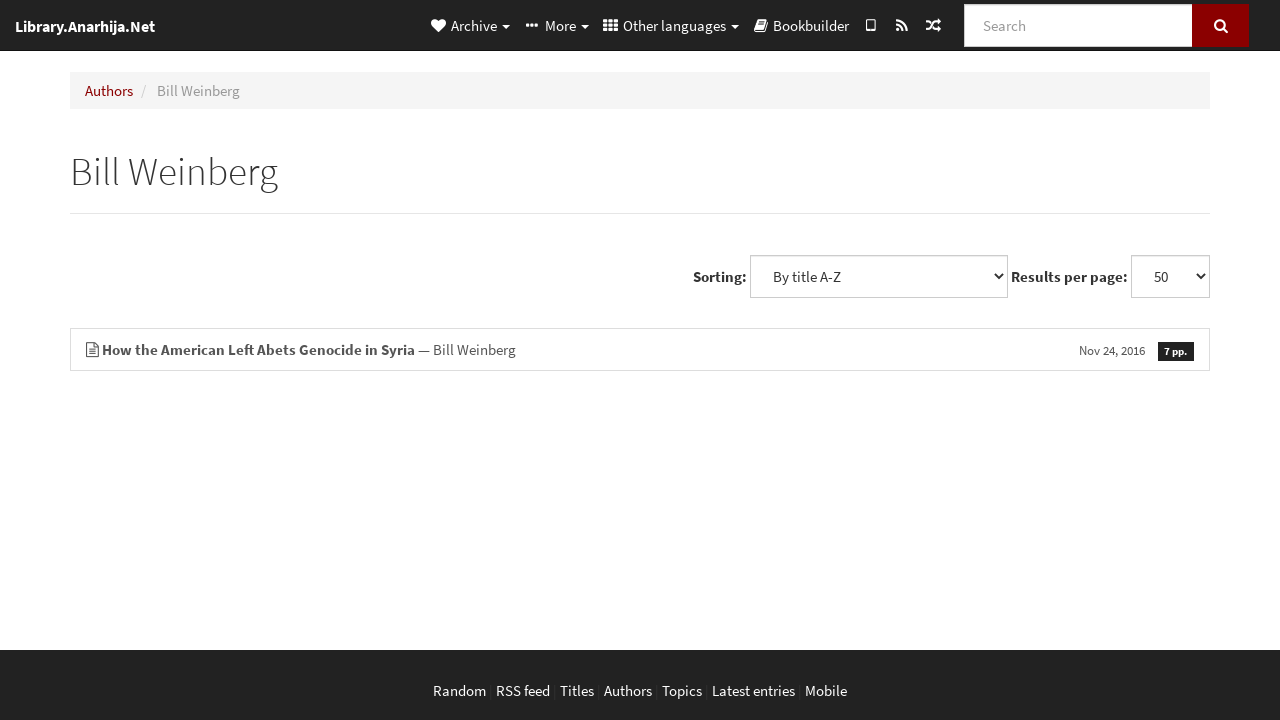

--- FILE ---
content_type: text/html; charset=utf-8
request_url: https://lib.anarhija.net/category/author/bill-weinberg
body_size: 4431
content:
<!DOCTYPE html>
<html lang="en">
  <head>
    <meta charset="utf-8" />
    <meta name="viewport" content="width=device-width, initial-scale=1" />
    <title>Bill Weinberg | Library.Anarhija.Net</title>
    <meta name="generator" content="AMuseWiki - https://amusewiki.org" />
    <meta name="description" content="Bill Weinberg" />
    <link rel="shortcut icon"
          href="https://lib.anarhija.net/sitefiles/alib/favicon.ico" />
    
    <link rel="icon"             href="https://lib.anarhija.net/sitefiles/alib/opengraph.png" type="image/png" />
    <link rel="apple-touch-icon" href="https://lib.anarhija.net/sitefiles/alib/opengraph.png" type="image/png" />
    <link rel="search" href="https://lib.anarhija.net/opensearch.xml"
          type="application/opensearchdescription+xml"
          title="Library.Anarhija.Net">
    <link rel="alternate" type="application/rss+xml"
          title="Library.Anarhija.Net" href="https://lib.anarhija.net/feed" />
    <link rel="alternate" type="application/atom+xml;profile=opds-catalog;kind=navigation"
          href="https://lib.anarhija.net/opds" title="OPDS"/>
    

    
    
    
    

    

    <!-- open graph stanza -->
    <meta property="og:title" content="Bill Weinberg" />
    <meta property="og:type" content="website" />
    <meta property="og:image" content="https://lib.anarhija.net/sitefiles/alib/opengraph.png" />
    <meta property="og:image:width" content="430" />
    <meta property="og:image:height" content="430" />
    <meta property="og:url" content="https://lib.anarhija.net/category/author/bill-weinberg" />
    <meta property="og:site_name" content="Library.Anarhija.Net" />
    <meta property="og:description" content="Bill Weinberg" />
    <!-- end graph stanza -->

    <!-- HTML5 Shim and Respond.js IE8 support of HTML5 elements and media queries -->
    <!--[if lt IE 9]>
      <script src="https://oss.maxcdn.com/libs/html5shiv/3.7.0/html5shiv.js"></script>
      <script src="https://oss.maxcdn.com/libs/respond.js/1.4.2/respond.min.js"></script>
    <![endif]-->
    <script src="https://lib.anarhija.net/static/js/jquery-3.7.0.min.js">
    </script>
    <link rel="stylesheet"
          href="https://lib.anarhija.net/static/css/bootstrap.amusecosmo.css?v=4" />

    <!-- Latest compiled and minified JavaScript -->
    <script src="https://lib.anarhija.net/static/js/bootstrap.min.js?v=5">
    </script>

    <link rel="stylesheet"
          href="https://lib.anarhija.net/static/css/fork-awesome.min.css?v=4" />

    <!-- jquery-ui for the highlight effect everywhere and autocompletion
         source in https://lib.anarhija.net/static/js/jquery-ui-1.13.2.custom/jquery-ui.js -->

    <script src="https://lib.anarhija.net/static/js/jquery-ui-1.13.2.custom/jquery-ui.min.js?v=2" >
    </script>

    

    
    <link rel="stylesheet" type="text/css"
          href="https://lib.anarhija.net/static/css/amuse.css?v=9" />

    

    
    <link rel="stylesheet" type="text/css"
          href="https://lib.anarhija.net/static/css/amusewiki.css?v=45" />
    <script src="https://lib.anarhija.net/static/js/amuse.js?v=6"></script>
    <script>
      function amw_confirm() { return confirm('Are you sure?') }
    </script>

    
    <link rel="stylesheet" type="text/css"
          href="https://lib.anarhija.net/sitefiles/alib/local.css" />
    <script src="https://lib.anarhija.net/static/js/imagesloaded.pkgd.min.js?v=1"></script>
    <script src="https://lib.anarhija.net/static/js/amw-anchors.js?v=2"></script>
    <script type="application/ld+json">
{
   "@context" : "http://schema.org",
   "@type" : "WebSite",
   "potentialAction" : {
      "@type" : "SearchAction",
      "query-input" : "required name=search_term_string",
      "target" : "https://lib.anarhija.net/search?query={search_term_string}"
   },
   "url" : "https://lib.anarhija.net/"
}

    </script>
  </head>
  <body>
    <div id="amw-nav-bar-top" class="navbar navbar-default" role="navigation">
      <div class="container-fluid">
        <div class="navbar-header">
          <button type="button" class="navbar-toggle" data-toggle="collapse"
                  data-target=".navbar-collapse">
            <span class="sr-only">Toggle navigation</span>
            <span class="icon-bar"></span>
            <span class="icon-bar"></span>
            <span class="icon-bar"></span>
          </button>
          <span>
          <a class="navbar-brand" href="https://lib.anarhija.net/"
             title="Library.Anarhija.Net">
            <small>Library.Anarhija.Net</small>
          </a>          </span>
        </div>
        <div class="navbar-collapse collapse">
          <form class="navbar-form navbar-right"
                method="get" role="search"
                id="formsearchbox" action="https://lib.anarhija.net/search">
            <div class="form-group">
              <div class="input-group">
		        <input type="text" class="form-control search-autocomplete"
                       aria-label="Search"
                       placeholder="Search"
                       name="query" value=""/>
                <div class="input-group-btn">
                  <button type="submit" class="btn btn-primary">
                    <span class="sr-only">Search</span>
                    <span class="fa fa-search fa-fw"></span>
                  </button>
                </div>
              </div>
            </div>
          </form>
          <ul id="amw-top-nav-right-menu" class="nav navbar-nav navbar-right">
            <li class="dropdown hidden-when-no-toc" style="display:none">
              <a class="amw-navlogo dropdown-toggle" href="#"
                 data-toggle="dropdown"
                 title="Table of Contents">
                <span class="fa fa-list text-primary fa-fw"></span>
                <span class=" visible-xs-inline">
                  Table of Contents
                </span>
                <b class="caret hidden-sm"></b>
              </a>
              <ul id="amw-top-nav-toc" class="dropdown-menu dropdown-menu-left">
              </ul>
            </li>
            <li class="dropdown">
              <a href="#" class="dropdown-toggle"
                 id="amw-top-nav-archive-menu"
                 title="texts by authors, title, topic..."
                 data-toggle="dropdown">
                <span class="fa fa-heart fa-fw"></span>
                <span class="hidden-sm" id="amw-catalog-label">
                  Archive
                </span>
                <b class="caret hidden-sm"></b>
              </a>
              <ul class="dropdown-menu dropdown-menu-left">
	            <li
                      id="amw-nav-bar-titles">
                  <a href="https://lib.anarhija.net/listing"
		             title="texts sorted by title">
                    Titles
                  </a>
                </li>
                
                
                <li role="presentation" class="divider"></li>
                
                  <li class="active" 
                                                     id="amw-nav-bar-authors">
                    <a href="https://lib.anarhija.net/category/author"
		               title="Authors">
                      Authors
                    </a>
                  </li>
                
                  <li
                                                     id="amw-nav-bar-topics">
                    <a href="https://lib.anarhija.net/category/topic"
		               title="Topics">
                      Topics
                    </a>
                  </li>
                
                
                <li role="presentation" class="divider"
                    id="amw-nav-bar-latest-separator"></li>
                <li
                   id="amw-nav-bar-latest">
                  <a href="https://lib.anarhija.net/latest"
		             title="Latest entries">
                    Latest entries
                  </a>
                </li>

                

                


                
                
              </ul>
            </li>
            

            
            <li class="dropdown" id="amw-top-nav-specials">
              <a href="#" class="dropdown-toggle"
                 title="about, links..."
                 data-toggle="dropdown">
                <span class="fa fa-ellipsis-h fa-fw"></span>
                <span class="visible-lg-inline visible-xs-inline" id="awm-special-label">
                  More
                </span>
                <b class="caret hidden-sm"></b>
              </a>
              <ul class="dropdown-menu dropdown-menu-left">
                
                <li>
                  <a href="https://lib.anarhija.net/special/about">About this library</a>
                </li>
                
              </ul>
            </li>
            

            
            <li class="dropdown" id="amw-top-nav-projects">
              <a href="#" class="dropdown-toggle"
                 title="Other languages"
                 data-toggle="dropdown">
                <span class="fa fa-th fa-fw"></span>
                <span class="hidden-sm" id="amw-sitegroup-label">
                  Other languages
                </span>
                <b class="caret hidden-sm"></b>
              </a>
              <ul class="dropdown-menu dropdown-menu-left">
                
                <li >
                  <a href="https://da.theanarchistlibrary.org">Det Anarkistiske Bibliotek (da)</a>
                </li>
                
                <li >
                  <a href="https://anarchistischebibliothek.org">Anarchistische Bibliothek (de)</a>
                </li>
                
                <li >
                  <a href="https://es.theanarchistlibrary.org">Biblioteca anarquista (es)</a>
                </li>
                
                <li >
                  <a href="https://fi.theanarchistlibrary.org">Anarkistinen kirjasto (fi)</a>
                </li>
                
                <li >
                  <a href="https://fr.theanarchistlibrary.org">Bibliothèque Anarchiste (fr)</a>
                </li>
                
                <li >
                  <a href="https://anarhisticka-biblioteka.net">Anarhistička biblioteka (sr/hr)</a>
                </li>
                
                <li >
                  <a href="https://bibliotecaanarchica.org">Biblioteca anarchica (it)</a>
                </li>
                
                <li >
                  <a href="https://www.anarhisticka-biblioteka.org">Анархистичка библиотека (mk)</a>
                </li>
                
                <li >
                  <a href="https://a-bieb.nl">Anarchistische bibliotheek (nl)</a>
                </li>
                
                <li >
                  <a href="https://pl.anarchistlibraries.net">Anarcho-Biblioteka (pl)</a>
                </li>
                
                <li >
                  <a href="https://bibliotecaanarquista.org">Biblioteca Anarquista Lusófona (pt)</a>
                </li>
                
                <li >
                  <a href="https://ru.theanarchistlibrary.org">Библиотека Анархизма (ru)</a>
                </li>
                
                <li >
                  <a href="https://sv.theanarchistlibrary.org">Det Anarkistiska Biblioteket (sv)</a>
                </li>
                
                <li >
                  <a href="https://tr.anarchistlibraries.net">Anarşist Kütüphane (tr)</a>
                </li>
                
                <li >
                  <a href="https://anarchistlibraries.net">AnarchistLibraries.Net</a>
                </li>
                
              </ul>
            </li>
            

            

            
            
            <li  id="amw-top-nav-bookbuilder">
              <a href="https://lib.anarhija.net/bookbuilder" title="Bookbuilder">
                
                <span class="fa fa-book  fa-fw"></span>
                <span class="visible-lg-inline visible-xs-inline">
                  Bookbuilder
                </span>
                
              </a>
            </li>
            <li id="amw-navbar-opds-link">
              <a href="https://lib.anarhija.net/help/opds" title="Mobile">
                <span class="fa fa-tablet fa-fw"></span>
                <span class="visible-xs-inline">
                  Mobile applications
                </span>
              </a>
            </li>
            <li id="amw-navbar-feed-link">
              <a href="https://lib.anarhija.net/feed" title="RSS feed">
                <span class="fa fa-rss fa-fw"></span>
                <span class="visible-xs-inline">
                  RSS feed
                </span>
              </a>
            </li>
            <li id="amw-navbar-opds-random">
              <a href="https://lib.anarhija.net/random" title="Random">
                <span class="fa fa-random fa-fw"></span>
                <span class="visible-xs-inline">
                  Random
                </span>
              </a>
            </li>
            
            
          </ul>
        </div><!--/.nav-collapse -->
      </div>
    </div>
    <div id="wrap">
      <div id="main"
           role="main"
           class="container clear-top">
      
      


      <div class="row">
        <div id="amw-main-layout-column"
             class="col-sm-12">

          <div id="js-site-settings" style="display:none"
               data-use-named-toc=""></div>



        <div id="widepage-container">
          <div id="widepage">
            




<div class="amw-breadcrumbs">
  <ol class="breadcrumb">
    
    <li>
      
      <a href="https://lib.anarhija.net/category/author">
        Authors
      </a>
      
    </li>
    
    <li class="active">
      
      Bill Weinberg
      
    </li>
    
  </ol>
</div>



<div class="page-header">  <h1><span id="amw-category-details-category-name">Bill Weinberg</span>  
</h1>
</div>





<div class="amw-spacer-20"></div>
<div class="text-right">
<form method="GET" action="https://lib.anarhija.net/category/author/bill-weinberg" class="pagination-widget-form form-inline">
  <div class="form-group">
    <label for="pagination-widget-form-sort" class="control-label">
      Sorting:
    </label>
    <select class="form-control" name="sort" id="pagination-widget-form-sort" onchange="this.form.submit()">
      
        <option value="title_asc" selected="selected">
          By title A-Z</option>
      
        <option value="title_desc" >
          By title Z-A</option>
      
        <option value="pubdate_desc" >
          Newer first</option>
      
        <option value="pubdate_asc" >
          Older first</option>
      
        <option value="pages_asc" >
          By number of pages, ascending</option>
      
        <option value="pages_desc" >
          By number of pages, descending</option>
      
    </select>
  </div>
  <div class="form-group">
    <label for="pagination-widget-form-rows" class="control-label">
      Results per page:
    </label>
    <select class="form-control" id="pagination-widget-form-rows" name="rows" onchange="this.form.submit()">
      
        <option value="10" >
          10</option>
      
        <option value="20" >
          20</option>
      
        <option value="50" selected="selected">
          50</option>
      
        <option value="100" >
          100</option>
      
        <option value="200" >
          200</option>
      
        <option value="500" >
          500</option>
      
    </select>
  </div>
</form>
</div>
<div class="amw-spacer-20"></div>


<div class="amw-post-listing-container">

<div class="amw-post-inner-listing">
  <script type="text/javascript">
$(document).ready(function() {
    $('.awm-show-text-type-icon').removeAttr('title');
    $('*[data-poload]').each(function() {
        var e = $(this);
        var toc = e.data('poload');
        if (toc) {
            $.get(toc, function(d) {
                e.data("content", d);
                e.popover({
                    html: 1,
                    trigger: 'hover',
                    container: 'body',
                    placement: 'bottom',
                });
            });
        }
    });
});
</script>

  
<div class="list-group">
  
  <div class="amw-listing-item">
    
      
    
  
  <a href="https://lib.anarhija.net/library/bill-weinberg-how-the-american-left-abets-genocide-in-syria" class="list-group-item clearfix">
    
<span class="amw-show-text-type"
      data-poload="/library/bill-weinberg-how-the-american-left-abets-genocide-in-syria/toc"
      data-title="Table of Contents">
  <i aria-hidden="true"
     
     title="This text is an article"
     class="awm-show-text-type-icon fa fa-file-text-o"
     >
  </i>
</span>
    <strong>How the American Left Abets Genocide in Syria</strong> — Bill Weinberg    
    <span class="pull-right clearfix amw-list-text-pubdate-locale">
      <small>Nov 24, 2016</small>
      
<span class="amw-show-text-type-and-number-of-pages">
  <span class="label label-default">
    7 pp.
  </span>
</span>
    </span>
  </a>
  
  </div>

</div>
</div>

</div>






<script>
 $(document).ready(function() {
     $(".trash-category").click(function() {
         var el = $(this);
         $.post(el.data('action'), { toggle: el.data('category-id') }, function (data) {
             if (data.ok) {
                 window.location = el.data('final');
             }
             else {
                 alert(data.error);
             }
         });
     });
 });
</script>

          </div>
        </div>
          <div>&nbsp;</div>
          <div>&nbsp;</div>
        </div>
        
        
      </div>
      <!-- end of row  -->
      
      <div class="clearfix">&nbsp;</div>
      <div class="clearfix">&nbsp;</div>
    </div><!-- end of main -->
    </div><!-- end of wrap -->
    <div id="footer" role="contentinfo">
      <div class="footer">
        <div class="center">
        <span id="amw-footer-link-random">
          <a href="https://lib.anarhija.net/random" title="Random">Random</a>
        </span>
        <span id="amw-footer-link-random-sep">|</span>
        <span id="amw-footer-link-feeds">
          <a href="https://lib.anarhija.net/feed">RSS feed</a>
        </span>
        <span id="amw-footer-link-feeds-sep">|</span>
        <span id="amw-footer-link-library">
      <a href="https://lib.anarhija.net/listing"
		 title="texts sorted by title">Titles</a>
        </span>

        
          <span id="amw-footer-link-authors-sep">|</span>
          <span id="amw-footer-link-authors">
            <a href="https://lib.anarhija.net/category/author"
		       title="Authors">Authors</a>
          </span>
        
          <span id="amw-footer-link-topics-sep">|</span>
          <span id="amw-footer-link-topics">
            <a href="https://lib.anarhija.net/category/topic"
		       title="Topics">Topics</a>
          </span>
        

        <span id="amw-footer-link-latest-sep">|</span>
        <span id="amw-footer-link-latest">
      <a href="https://lib.anarhija.net/latest">Latest entries</a>
        </span>
        <span id="amw-footer-link-opds-sep">|</span>
        <span id="amw-footer-link-opds">
      <a href="https://lib.anarhija.net/help/opds">Mobile</a>
        </span>
      
        </div>
        
      </div>
    </div>
    <script src="https://lib.anarhija.net/static/js/amw-autosuggest.js"></script>
    <script src="https://lib.anarhija.net/static/js/amw-navbar.js?v=3"></script>
    <script>
     $(document).ready(function() {
         var urlregex = /^https?:\/\/\S+$/
         $('div.caption').each(function() {
             var el = $(this);
             var url = el.text();
             if (urlregex.test(url)) {
                 console.log("Looks like an URL: " + url);
                 var img = el.parent().find('img.embedimg')
                 if (img) {
                     el.remove();
                     img.wrap($("<a>").attr('href', url));
                 }
             }
         });
     });
    </script>
  </body>
</html>



--- FILE ---
content_type: text/html; charset=utf-8
request_url: https://lib.anarhija.net/library/bill-weinberg-how-the-american-left-abets-genocide-in-syria/toc
body_size: 94
content:
<div>

<p>How the American Left Abets Genocide in Syria</p>

</div>
